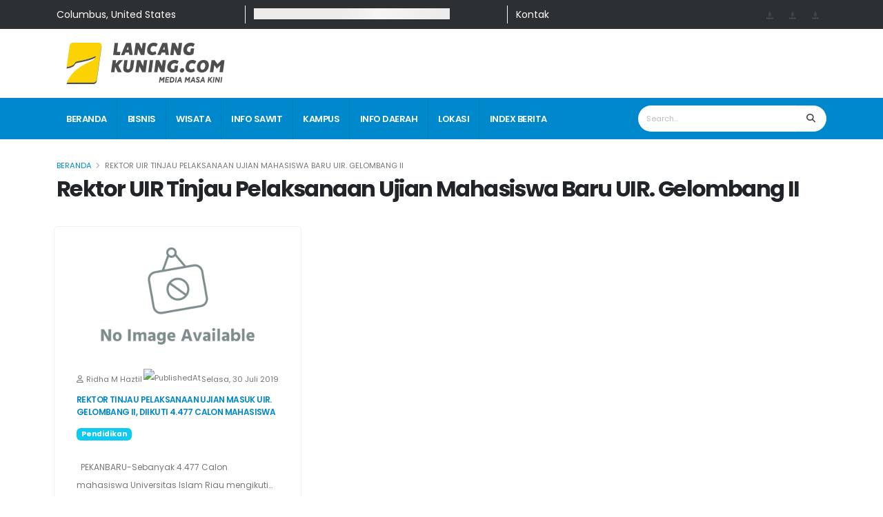

--- FILE ---
content_type: text/javascript; charset=utf-8
request_url: https://lancangkuning.com/_nuxt/B47_6EEX.js
body_size: 1180
content:
const __vite__mapDeps=(i,m=__vite__mapDeps,d=(m.f||(m.f=["./DwuL6gP-.js","./CCIvjczv.js","./DXJomGb9.js","./entry.Cjui6tpk.css","./DlAUqK2U.js","./CardPost.BcsczaAF.css"])))=>i.map(i=>d[i]);
import{r as D,w as I,u as z,o as _,c as m,a,b as r,d as N,e as x,F as P,f as B,g as F,h as H,_ as W,i as j,Y as q,j as S,k as T,l as G}from"./DXJomGb9.js";import{_ as K}from"./BZuYpxGP.js";import"./DlAUqK2U.js";const M=T(()=>G(()=>import("./DwuL6gP-.js"),__vite__mapDeps([0,1,2,3,4,5]),import.meta.url).then(p=>p.default||p)),O={role:"main",class:"main"},R={class:"container pb-4"},X={class:"row pb-1 pt-2"},Y={class:"mb-0"},J={class:"breadcrumb d-block"},Q={class:"row row-cols-1 row-cols-lg-3 g-2 g-lg-3"},g=6,te={__name:"index-berita",async setup(p){var f,b,k,w;let n,i;const o=D({loading:!0,data:[],nextCursor:null,error:null}),{public:{NEWS_INDEX_API:v}}=S(),{useGetAsyncData:y}=([n,i]=I(()=>H()),n=await n,i(),n),{data:h,pending:A,error:E}=([n,i]=I(()=>y({route:v,key:"index-berita",queryParams:{limit:g}})),n=await n,i(),n);o.value={loading:A.value,data:(b=(f=h.value)==null?void 0:f.data)==null?void 0:b.posts,nextCursor:(w=(k=h.value)==null?void 0:k.data)==null?void 0:w.next_cursor,error:E.value};const L=async l=>{var t,u,s,d,e;if(o.value.nextCursor){const{data:c,pending:V,error:C,status:U}=await y({route:v,key:"index-berita",queryParams:{limit:g,next_cursor:o.value.nextCursor}});if(C.value||((t=c.value)==null?void 0:t.data)===void 0){l.complete();return}o.value={loading:V.value,data:[...o.value.data,...(s=(u=c.value)==null?void 0:u.data)==null?void 0:s.posts],nextCursor:(e=(d=c.value)==null?void 0:d.data)==null?void 0:e.next_cursor,error:C.value},l.loaded()}else l.complete()};return z({title:"Index Berita | Lancang Kuning"}),(l,t)=>{const u=W,s=K,d=M;return _(),m("div",O,[a("div",R,[a("div",X,[a("section",Y,[a("ul",J,[a("li",null,[r(u,{to:"/"},{default:N(()=>t[0]||(t[0]=[j("Beranda")])),_:1})]),t[1]||(t[1]=a("li",{class:"active"},"Index Berita",-1))]),t[2]||(t[2]=a("h1",{class:"text-dark text-capitalize font-weight-bold text-8 m-0"}," Index Berita ",-1))]),a("div",Q,[x(o).loading?(_(),m(P,{key:0},B(g,e=>a("div",{key:e,class:"col"},[r(s,{skeletonWidth:"100%",skeletonHeight:"200px"})])),64)):F("",!0),(_(!0),m(P,null,B(x(o).data,(e,c)=>(_(),m("div",{key:e.post_id,class:"col"},[r(d,{id:e.post_id,title:e.post_title,slug:e.post_slug,excerpt:e.post_excerpt,date:e.post_date,author:e.user_name,thumbnail:e.thumbnail||e.medium_thumbnail||e.first_image||"/image/NoImage.png",category:e.post_category,type:"post"},null,8,["id","title","slug","excerpt","date","author","thumbnail","category"])]))),128))])])]),r(x(q),{onInfinite:L,style:{display:"flex","justify-content":"center","align-items":"center",width:"100%",height:"100px"}},{default:N(()=>[r(s,{skeletonWidth:"100%",skeletonHeight:"200px"})]),_:1})])}}};export{te as default};


--- FILE ---
content_type: text/javascript; charset=utf-8
request_url: https://lancangkuning.com/_nuxt/DwuL6gP-.js
body_size: 909
content:
import{_ as f}from"./CCIvjczv.js";import{r as b,o as g,c as x,b as s,d as n,e as d,a as e,i as h,J as l,F as y,f as k,B as _,_ as v}from"./DXJomGb9.js";import{_ as w}from"./DlAUqK2U.js";const N={class:"card w-100"},$={class:"card-body pt-2"},C={class:"d-flex justify-content-between text-default text-1 mb-2"},B={class:"text-capitalize"},E={class:"text-capitalize"},I={class:"card-title textEclipse"},L={class:"d-flex flex-wrap align-items-start",style:{height:"50px"}},j={class:"badge bg-info me-1 mb-1",style:{transition:"color 0.3s"}},D={class:"card-text textEclipse"},V={__name:"CardPost",props:["id","title","slug","excerpt","date","author","thumbnail","type","category"],setup(t){const r=t.type==="lokasi"?`/lokasi/${t.id}/${t.slug}.html`:`/post/${t.id}/${t.slug}.html`,p=i=>t.type==="lokasi"?`/kategori-lokasi/${i}`:`/kategori/${i}`,u=b([]);return t.category&&t.category.split("|").forEach(a=>{u.value.push({title:a.replace(/-/g," ").replace(/\b\w/g,o=>o.toUpperCase()),slug:a})}),(i,a)=>{const o=f,c=v;return g(),x("div",N,[s(c,{to:d(r),class:"d-block"},{default:n(()=>[s(o,{src:t.thumbnail,class:"card-img-top d-lg-block d-md-none d-sm-none d-none",style:{height:"200px","object-fit":"cover"},alt:t.title,placeholder:"/image/NoImage.png"},null,8,["src","alt"]),s(o,{src:t.thumbnail,class:"card-img-top d-lg-none d-md-block d-sm-block d-block",style:{height:"100px","object-fit":"cover"},alt:t.title,placeholder:"/image/NoImage.png"},null,8,["src","alt"])]),_:1},8,["to"]),e("div",$,[e("div",C,[e("span",B,[a[0]||(a[0]=e("i",{class:"far fa-user me-1"},null,-1)),h(l(t.author),1)]),e("span",E,[s(o,{src:"https://api.iconify.design/material-symbols:calendar-month.svg?color=%23777777",alt:"publishedAt",style:{width:"17px",height:"17px",margin:"-5px 1px 0 -2px"}}),h(l(t.date),1)])]),s(c,{to:d(r)},{default:n(()=>[e("h5",I,l(t.title),1)]),_:1},8,["to"]),e("div",L,[(g(!0),x(y,null,k(d(u),m=>(g(),_(c,{key:m.slug,to:p(m.slug),class:"text-decoration-none",style:{color:"white"}},{default:n(()=>[e("span",j,l(m.title),1)]),_:2},1032,["to"]))),128))]),e("p",D,l(t.excerpt),1),s(c,{to:d(r),class:"btn btn-primary"},{default:n(()=>a[1]||(a[1]=[h(" Selengkapnya ")])),_:1},8,["to"])])])}}},S=w(V,[["__scopeId","data-v-ca7c2368"]]);export{S as default};


--- FILE ---
content_type: text/javascript; charset=utf-8
request_url: https://lancangkuning.com/_nuxt/Duaxt4Jz.js
body_size: 40
content:
import{_ as r}from"./B642MkTK.js";import{_ as t}from"./DlAUqK2U.js";import{o as c,B as _}from"./DXJomGb9.js";import"./BZuYpxGP.js";import"./CKd2BS7z.js";import"./BosuxZz1.js";const n={};function e(i,s){const o=r;return c(),_(o)}const u=t(n,[["render",e]]);export{u as default};
